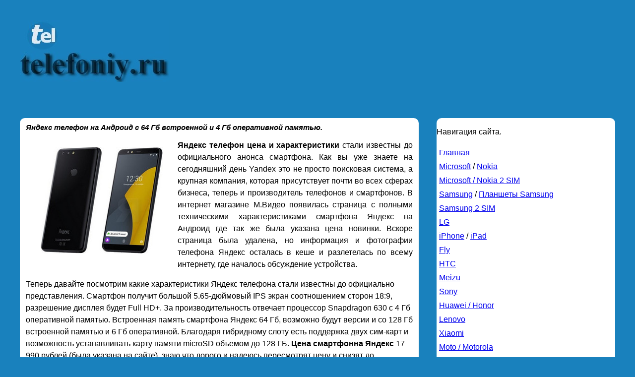

--- FILE ---
content_type: text/html; charset=UTF-8
request_url: https://www.telefoniy.ru/phone/yandex_smartfon.php
body_size: 8210
content:
<!DOCTYPE HTML PUBLIC "-//W3C//DTD HTML 4.0 Transitional//EN">
<HTML xmlns="undefined">
<head><meta name="viewport" content="width=device-width, initial-scale=1.0">
<meta https-equiv="Content-Type" content="text/html; charset=utf-8"/>
<link href="../style2.css" rel="stylesheet" type="text/css"/>
<!-- Yandex.RTB -->
<script>window.yaContextCb=window.yaContextCb||[]</script>
<script src="https://yandex.ru/ads/system/context.js" async></script>
<title>Смартфон Яндекс характеристики цена информация.</title>
<meta name="Description" CONTENT="Характеристики Yandex смартфона: Android 8.1, экран 5.65-дюйма, батарея 3000 mAh, камера двойная 16 Мп + 5 Мп, NFC, 4 Гб оперативной и 64 Гб встроенной памяти + карта памяти microSD.">
</head>
<body id="body"> 

<!--Начало блока контейнера-->
<div id="container1">
   
<!--Начало блока шапки-->
<div id="header">
<img src="../image/logo-telefoniy.jpg" alt="logo telefoniy.ru"></div>
<!-- Конец блока шапки -->
    
<!--Начало блока меню-->
<div id="menu">

</div>
<!--Конец блока меню-->
   
<!--Начало центрального блока и правой колонки-->
<div id="container2">
<div id="content1">

<!------------Начало центрального блока--------------->
<div id="center">     

<!--Начало блока со страницами Phone-->
<div id="pomosh">

<!--Начало блока Phone soderjanie-->
<div id="pomosh_soderjanie">
 
<h1>Яндекс телефон на Андроид с 64 Гб встроенной и 4 Гб оперативной памятью.</h1>

<!-- Yandex.RTB R-A-229679-1 -->
<div id="yandex_rtb_R-A-229679-1"></div>
<script>
window.yaContextCb.push(() => {
    Ya.Context.AdvManager.render({
        "blockId": "R-A-229679-1",
        "renderTo": "yandex_rtb_R-A-229679-1"
    })
})
</script>
<p align="justify">
<img src="image/yandex_smartfon.jpg" alt="Яндекс телефон" title="Яндекс смартфон" align="left" hspace="30" vspace="15"> <strong>Яндекс телефон цена и характеристики</strong> стали известны до официального анонса смартфона. Как вы уже знаете на сегодняшний день Yandex это не просто поисковая система, а крупная компания, которая присутствует почти во всех сферах бизнеса, теперь и производитель телефонов и смартфонов. В интернет магазине М.Видео появилась страница с полными техническими характеристиками смартфона Яндекс на Андроид где так же была указана цена новинки. Вскоре страница была удалена, но информация и фотографии телефона Яндекс осталась в кеше и разлетелась по всему интернету, где началось обсуждение устройства.</p>

<p>Теперь давайте посмотрим какие характеристики Яндекс телефона стали известны до официально представления. Смартфон получит большой 5.65-дюймовый IPS экран соотношением сторон 18:9, разрешение дисплея будет Full HD+. За производительность отвечает процессор Snapdragon 630 с 4 Гб оперативной памятью. Встроенная память смартфона Яндекс 64 Гб, возможно будут версии и со 128 Гб встроенной памятью и 6 Гб оперативной. Благодаря гибридному слоту есть поддержка двух сим-карт и возможность устанавливать карту памяти microSD объемом до 128 ГБ. <strong>Цена смартфонна Яндекс</strong> 17 990 рублей (была указана на сайте), знаю что дорого и надеюсь пересмотрят цену и снизят до оптимальной и конкурентоспособной. Сейчас полно смартфонов с такими же характеристиками и на порядок ниже по цене.</p>

<p>Основные характеристики Яндекс телефона: операционная система Android 8.1, 5.65-дюймовый FHD+ экран, процессор Snapdragon 630, батарея емкостью 3000 mAh, сканер отпечатков пальцев на задней части корпуса, основная камера двойная 16 Мп + 5 Мп, оперативная память 4 Гб, встроенная память 64 Гб, технология NFC для бесконтактных платежей.</p>

<p><ul>
<li>Более подробные характеристики и отзывы к телефону Яндекс смотрите ниже.</li>
<li>Вам известны плюсы и минусы, есть полезная информация или советы к смартфону?</li>
<li>Добавьте пожалуйста отзыв и помогите другим сделать правильный выбор!</li>
<li>Спасибо за отзывчивость, дополнительную информацию или полезные советы!!!</li> 
</ul>
</p>

<!-- Yandex.RTB R-A-229679-2 -->
<div id="yandex_rtb_R-A-229679-2"></div>
<script>
window.yaContextCb.push(() => {
    Ya.Context.AdvManager.render({
        "blockId": "R-A-229679-2",
        "renderTo": "yandex_rtb_R-A-229679-2"
    })
})
</script>
<h2>Все характеристики смартфона Yandex 64GB/4GB.</h2>
<p>
<ul id="ul_xarakteristiki_phone">
<li>SIM-карта: 2 сим карты</li>
<li>Операционная система: Android 8.1/ предустановлен ассистент Алиса</li>
<li>Процессор: Snapdragon 630</li>
<li>Графический процессор: есть</li>
<li>Экран: диагональ 5.65"/ IPS/ FHD+ разрешение 2160 x 1080 пикселей/ соотношение сторон дисплея 18:9</li>
<li>Камера основная: двойная 16 Мп + 5 Мп/ автофокус/ вспышка</li>
<li>Фронтальная камера: есть/ вспышка</li>
<li>Видеокамера: есть запись видео</li>
<li>Аккумулятор: 3000 mAh</li>
<li>Память оперативная: 4 Гб</li>
<li>Память встроенная: 64 Гб</li>
<li>Карта памяти: MicroSD до 128 ГБ/ совмещен со слотом для симкарты</li>
<li>Wi-Fi технология: есть</li>
<li>Wi-Fi точка доступа: есть/ раздать интернет на другие телефоны или иные устройства</li>
<li>Bluetooth: есть</li>
<li>NFC: есть/ бесконтактные платежи, оплата покупок с телефона</li>
<li>3G: поддерживает</li>
<li>4G-LTE: поддерживает</li>
<li>USB разъем: USB Type-C</li>
<li>Разъем для наушников 3.5 мм: есть</li>
<li>Навигация: GPS/ А-GPS/ ГЛОНАСС</li>
<li>Сканер отпечатков пальцев: есть</li>
<li>FM радио: есть</li>
<li>Функция фонарик: есть</li>
<li>Цвет: </li>
<li>Размер: (Ш.В.Т.) </li>
<li>Вес: </li>
</ul>
</p>

<!-- Yandex.RTB R-A-229679-3 -->
<div id="yandex_rtb_R-A-229679-3"></div>
<script>
window.yaContextCb.push(() => {
    Ya.Context.AdvManager.render({
        "blockId": "R-A-229679-3",
        "renderTo": "yandex_rtb_R-A-229679-3"
    })
})
</script> 
</div>
<!--Конец блока Phone soderjanie-->
&nbsp;

<!--Начало блока Phone otziv-->
<div id="pomosh_otziv">

<h3>Добавить отзывы к Яндекс телефону, отзывы владельцев смартфона от Yandex.</h3>
 
<div>

<form action="#" method="post">
<p><label> Ваше имя *:</label><br>
<input type="text" name="name"></p>
<p><label> E-mail: </label><br>
<input type="text" name="email"></p>
<p><label> Сообщение *:<br>
<textarea name="text" cols="35" rows="5"></textarea></label></p>
<p>Введите сумму чисел с картинки *:<br> 
<input name="summa" type="text" size="10" maxlength="5"><br><br><img src="../image/sum.gif" alt="Сумма чисел" width="80" height="50"></p>
<p><input type="submit" value="Добавить отзыв"></p>
</form>
<p><a href="yandex_smartfon.php">

<button style="background:#00FF00"> ОБНОВИТЬ СТРАНИЦУ С ОТЗЫВАМИ </button></a></p>

<p>
<hr><u>Автор:Ћеонид
</u><br>03-12-2018
<br>11
 час. 01
 мин.<br/>Сообщение:<br>÷ена завышена, по любому придетс¤ снизить иначе будут проданы единицы. ¬се равно желаю успехов в производстве телефонов яндексу!
<br></p>
</div>

</div>
<!--Конец блока Phone otziv-->
&nbsp;
  
<br>
<div id="stranici"><img id="imgobtekanie4" src="../image/smartfon-s-luchshey-kameroy-2020.jpg" alt="смартфон с лучшей камерой 2025"> <a href="../mobile/smartfon_s_luchshey_kameroy.php" title="смартфон с самой лучшей камерой" target="_blank">Смартфоны с самой лучшей камерой 2025</a>. В рейтинге предоставлены телефоны с самой лучшей камерой на сегодняшний день.</div>
<div id="stranici2"><img id="imgobtekanie5" src="../image/telefon-besplatno.jpg" alt="бесплатные телефоны"> <a href="../akcii_i_vosnagrajdeniy/besplatnie-telefoni.php" title="бесплатные телефоны" target="_blank">Бесплатно телефон по акции</a>. Бесплатные телефоны, смартфоны сенсорные и кнопочные как брендовых производителей Samsung, iPhone так и малоизвестных.</div>

<!-- Yandex.RTB R-A-229679-4 -->
<div id="yandex_rtb_R-A-229679-4"></div>
<script>
window.yaContextCb.push(() => {
    Ya.Context.AdvManager.render({
        "blockId": "R-A-229679-4",
        "renderTo": "yandex_rtb_R-A-229679-4"
    })
})
</script>
&nbsp;<br>
  
<!--Начало блока Phone страницы-->
<div pomosh_stranici>
</div>
<!--Конец блока Phone страницы-->

</div>
&nbsp;
 
</div>
<!-------------Конец центрального блока--------------->

<!--Начало правого блока-->
<div id="prav_blok"> 
</div>
<!--Конец правого блока-->
 
</div>
    
<!--Конец центрального блока и правой колонки-->
 
<!--Начало левого блока-->
<div id="lev_blok">
<div id="left">
<p>Навигация сайта.</p>
<nav>
<ul id="ul_lev_menu_2">
<li><a href="../" title="Главная страница telefoniy.ru" target="_blank">Главная</a></li>
<li><a href="../nokia/glavnay.php" title="Новинки Microsoft и Nokia" target="_blank">Microsoft</a>&nbsp;/&nbsp;<a href="../nokia/" title="Смартфоны Nokia" target="_blank">Nokia</a></li>
<li><a href="../nokia/glavnay_2_sim.php" title="Телефоны и смартфоны Microsoft и Nokia с двумя сим картами." target="_blank">Microsoft / Nokia 2 SIM</a></li>
<li><a href="../Samsung/" title="Телефоны и смартфоны Самсунг" target="_blank">Samsung</a>&nbsp;/&nbsp;<a href="../tablets_samsung/" title="Планшеты Самсунг" target="_blank">Планшеты Samsung</a></li>
<li><a href="../Samsung/glavnay-2-sim.php" title="Самсунг с двумя сим картами" target="_blank">Samsung 2 SIM</a></li>
<li><a href="../lg/" title="Смартфоны и телефоны LG" target="_blank">LG</a></li>
<li><a href="../apple/" title="Смартфоны Apple iPhone" target="_blank">iPhone</a>&nbsp;/&nbsp;<a href="../ipad/" title="Планшеты iPad" target="_blank">iPad</a></li>
<li><a href="../fly/" title="Смартфоны и телефоны Fly" target="_blank">Fly</a></li>
<li><a href="../htc/" title="Смартфоны и телефоны HTC" target="_blank">HTC</a></li>
<li><a href="../meizu/" title="Meizu - мощные, элегантные смартфоны" target="_blank">Meizu</a></li>
<li><a href="../sony/" title="Смартфоны Sony, мощные новинки Сони" target="_blank">Sony</a></li>
<li><a href="../huawei/" title="Смартфоны Huawei, телефоны Хуавей" target="_blank">Huawei / Honor</a></li>
<li><a href="../lenovo/" title="Смартфоны Lenovo, телефоны Леново" target="_blank">Lenovo</a></li>
<li><a href="../xiaomi/" title="Смартфоны Xiaomi, телефоны Ксиоми" target="_blank">Xiaomi</a></li>
<li><a href="../moto/" title="Смартфоны Motorola, телефоны Мото" target="_blank">Moto / Motorola</a></li>
<li><a href="../neffos/" title="Смартфоны TP-LINK Neffos, телефоны Неффос" target="_blank">TP-LINK Neffos</a></li>
<li><a href="../elephone/" title="Смартфоны Elephone, телефоны Элефон новинки" target="_blank">Elephone</a></li>
<li><a href="../zte/" title="Смартфоны ZTE. Новинки ЗТЕ" target="_blank">ZTE</a></li>
<li><a href="../leeco/" title="Смартфоны LeEco. Новинки ЛеЕко" target="_blank">LeEco</a></li>
<li><a href="../digma/" title="Смартфоны Digma." target="_blank">Digma</a> &nbsp;/&nbsp; <a href="../planshet_digma/" title="Планшеты Digma" target="_blank">Планшеты Digma</a></li>
<li><a href="../asus/" title="Смартфоны Asus." target="_blank">ASUS</a></li>
<li><a href="../vivo/" title="Смартфоны Vivo все модели" target="_blank">Vivo</a></li>
<li><a href="../oppo/" title="OPPO все модели. Смартфоны ОРРО новинки" target="_blank">OPPO</a></li>
<li><a href="../mobile/" title="Сравнение смартфонов со схожими характеристиками" target="_blank">Смартфоны сравнение</a></li>
<li><a href="../akcii_i_vosnagrajdeniy/dobav_polezniy_sovet_ili_reshenie_problemi_i_poluchi_dengi_na_schet.php" title="Акция! просто добавь полезный совет или решение проблемы и получи деньги на счёт телефона" target="_blank">Акция! деньги на счёт</a></li>
</ul>
<br><br>
<ul id="ul_lev_menu_2">
<li><a href="../pomosh/" target="_blank">Настройки и помощь</a></li>
<li><a href="../vopros-otvet/" title="Вопросы и ответы к телефонам Нокия" target="_blank"> Вопрос? Ответ!</a></li>
<li><a href="../android_pomosh/" title="Помощь и полезные советы для пользователей Android смартфонов и других устройств" target="_blank">Android помощь</a></li>
<li><a href="../pomosh-samsung/" title="Помощь и полезные советы для пользователей смартфонов Самсунг" target="_blank">Samsung помощь</a></li>
<li><a href="../pomosh_huawei/" title="Помощь Huawei Honor" target="_blank">Помощь Huawei Honor</a></li>
<li><a href="../pomosh_xiaomi/" title="Xiaomi помощь" target="_blank">Xiaomi помощь</a></li>
<li><a href="../vopros-otvet-beeline/" title="Полезное советы, вопросы и ответы для абонентов Билайн" target="_blank">Для абонентов Билайн</a></li>
<li><a href="../vopros-otvet-mts/" title="Полезное советы, вопросы и ответы в помощь для абонентов МТС" target="_blank">Для абонентов МТС</a></li>
<li><a href="../vopros-otvet-megafon/" title="Мегафон помощь и полезная информация" target="_blank">Для абонентов Мегафон</a></li>
<li><a href="../tele2-pomosh/kak-voyti-v-lichniy-kabinet-tele2.php" title="Теле2 помощь и полезная информация" target="_blank">Теле2 помощь</a></li>
<li><a href="../dly-computera/" title="Полезное для компьютера" target="_blank">Компьютерная помощь</a></li>
<li><a href="../raznoe/" title="Разные и полезные статьи" target="_blank">Разное</a></li>
<li><a href="../pomosh_iphone/" title="Помощь и полезные советы для пользователей айфона" target="_blank">Айфон помощь</a></li>
<li><a href="../pomosh_fly/" title="Для пользователей Флай" target="_blank">Fly помощь</a></li>
<li><a href="../pomosh_lg/" title="LG помощь и полезные советы для владельцев Лджи" target="_blank">Помощь LG</a></li>
<li><a href="../interesnie_novosti.php" title="Интересные новости в сети" target="_blank">Интересное в сети</a></li>
<li><a href="../pomosh_prilojeniy/" title="Приложения для телефона, смартфона андроида, айфона как скачать и установить" target="_blank">Приложения</a></li>
<li><a href="../forum" title="Нужна помощь? задай свой вопрос на форуме или помоги полезным советом другим пользователям" target="_blank">Форум помощи</a></li>
</ul>
<br><br>
<ul id="ul_lev_menu_2">
<li><a href="../oukitel/" title="OUKITEL смартфоны." target="_blank">Смартфоны OUKITEL</a></li>
<li><a href="../agm/" title="AGM смартфоны." target="_blank">Смартфоны AGM</a></li>
<li><a href="../acer/" title="Acer все смартфоны." target="_blank">Смартфоны Acer</a></li>
<li><a href="../pomosh_texet/" title="Полезные советы для пользователей тексет" target="_blank">teXet полезные советы</a> <a href="../texet/" title="Смартфоны тексет" target="_blank">teXet</a></li>
<li><a href="../pomosh_alcatel/" title="Полезные советы для пользователей Алкатель." target="_blank">Alcatel полезные советы</a> <a href="../alcatel/" title="Смартфоны Алкатель." target="_blank">Alcatel</a></li>
<li><a href="../tecno/" title="Все новинки TECNO" target="_blank">Смартфоны TECNO</a></li>
<li><a href="../inoi/" title="Все новинки телефонов и смартфонов INOI" target="_blank">Смартфоны INOI</a></li>
<li><a href="../pomosh_philips/" title="Филипс помощь и полезные советы" target="_blank">Philips полезные советы</a></li>
<li><a href="../pomosh/zashitniy-kod-nokia.php" title="Как узнать забытый защитный код на телефоне" target="_blank">Узнать забытый защитный код</a></li>
<li><a href="../pomosh/sbros-zashitniy-kod-nokia.php" title="Как сбросить код блокировки, защитный код на телефоне" target="_blank">Сбросить код защиты</a></li>
<li><a href="../pomosh/original-nokia.php" title="проверить телефон Nokia оригинальный или Китайская" target="_blank">Nokia оригинал или нет</a></li>
<li><a href="../pomosh/kod-nokia.php" title="Коды Нокиа" target="_blank">Все коды Nokia</a></li>
<li><a href="../pomosh/intenhet-s-telefona-modem.php" title="Как подключить интернет на компьютере с телефона" target="_blank">Интернет с телефона на ПК</a></li>
<li><a href="../pomosh_asus/propali_kontakti.php" title="Как восстановить пропавшие контакты на Asus" target="_blank">Пропали контакты на Asus</a></li>
<li><a href="../socialnie-seti/" title="Социальные сети Фейсбук, Инстаграм, Одноклассники, ВКонтакте, Мой Мир" target="_blank">Социальные сети</a></li>
<li><a href="../raznoe/kak_otkrit_qiwi_koshelek.php" title="Как открыть Киви Кошелёк. Как зарегистрировать QIWI Кошелек на свой номер телефона" target="_blank">Открыть Киви кошелёк</a></li>
<li><a href="../pomosh_prilojeniy/whatsapp_kak_polzovatsy_skashat_ustanovit_na_telefon.php" title="Что такое WhatsApp и как с ним пользоваться. Установить Ватсап бесплатно на телефоне, Windows Phone, Android, iPhone и компьютере" target="_blank">WhatsApp скачать, установить</a></li>
<li><a href="../pomosh_planshet_samsung/galaxy_tab_3_zavis_chto_delat_kak_perezagruzit.php" title="Завис Самсунг галакси таб 3 что делать. Как выключить или перезагрузить Samsung Galaxy Tab 3 если он завис и не реагирует не на какие действия" target="_blank">Galaxy Tab 3 завис, перезагрузка</a>
<li><a href="../ostorojno-moshenniki/" title="Статьи о видах мошенничества против пользователей телефонов смартфонов планшетов компьютеров ноутбуков и других устройств." target="_blank">Осторожно! Мошенники!</a></li>
</ul>
<br><br>
<ul id="ul_lev_menu_2">
<li><a href="../ssd/" title="Память SSD" target="_blank">SSD твердотелые накопители</a></li>
<li><a href="../tv/" title="Полезная информация к телевизорам" target="_blank">Информация к ТВ устройствам</a></li>
<li><a href="../mobile/smartfon_s_luchshey_kameroy.php" title="Рейтинг камер смартфонов" target="_blank">Смартфоны с лучшей камерой</a></li>
<li><a href="../mobile/smartfoni_s_5g.php" title="Все смартфоны с поддержкой сетей 5G" target="_blank">Смартфоны с 5G</a></li>
<li><a href="../mobile/smartfoni-s-gibkim-ekranom.php" title="Смотреть все гибкие смартфоны" target="_blank">Смартфоны с гибким экраном</a></li>
<li><a href="../mobile/samiy-moshniy-smartfon-v-mire.php" title="Самый мощный смартфон в мире" target="_blank">Самый мощный смартфон 2025</a></li>
<li><a href="../akcii_i_vosnagrajdeniy/besplatnie-telefoni.php" title="Халява как получить мобильный телефон бесплатно" target="_blank">Бесплатные телефоны</a></li>
<li><a href="../phone/" title="Смартфоны новинки" target="_blank">Смартфоны</a></li>
<li><a href="../wi_fi_router/" title="wifi роутеры и полезная информация" target="_blank">wi-fi роутер, настройки</a></li>
<li><a href="../bitovay-texnika.php" title="Бытовая техника" target="_blank">Бытовая техника помощь</a></li>
<li><a href="../printer-pomosh/" title="принтер помощь" target="_blank">Принтер помощь</a></li>
<li><a href="../product-code/" title="Продукт коды к телефонам и смартфонам Нокиа" target="_blank">product code Нокиа</a></li>
</ul>
</nav>
<p>Оставляя отзывы, Вы помогаете
<br>другим сделать правильный выбор.
<br>ВАШЕ МНЕНИЕ ИМЕЕТ ЗНАЧЕНИЕ!!!</p>

</div></div>
<!--Конец левой колонки-->
 
</div>
</div>
	
<!--Начало подвала-->
<div id="footer">
<ul>
<li>Копирование материалов и иной информации с сайта для дальнейшего размещения на других ресурсах разрешена только при наличии прямой (активной) и индексируемой ссылки на сайт www.telefoniy.ru или ссылки на страницу  где взята информация!
<br>Спасибо за понимание и удачи вам в ваших делах!</li>
<li><a href="../zapis-obrat-svyzi.php">Связаться с администратором сайта</a></li>
<li>Владелец сайта telefoniy.ru</li>
<li><a href="../pravila-polzovaniy-saytom.php">Правила пользования сайтом</a></li>
<li>Сайт работает с 2011 по 2025 г.</li>
</ul>

&nbsp;&nbsp;&nbsp;
<!-- Rating@Mail.ru counter -->
<script type="text/javascript">
var _tmr = window._tmr || (window._tmr = []);
_tmr.push({id: "1955620", type: "pageView", start: (new Date()).getTime()});
(function (d, w, id) {
  if (d.getElementById(id)) return;
  var ts = d.createElement("script"); ts.type = "text/javascript"; ts.async = true; ts.id = id;
  ts.src = (d.location.protocol == "https:" ? "https:" : "http:") + "//top-fwz1.mail.ru/js/code.js";
  var f = function () {var s = d.getElementsByTagName("script")[0]; s.parentNode.insertBefore(ts, s);};
  if (w.opera == "[object Opera]") { d.addEventListener("DOMContentLoaded", f, false); } else { f(); }
})(document, window, "topmailru-code");
</script><noscript><div style="position:absolute;left:-10000px;">
<img src="//top-fwz1.mail.ru/counter?id=1955620;js=na" style="border:0;" height="1" width="1" alt="Рейтинг@Mail.ru" />
</div></noscript>
<!-- //Rating@Mail.ru counter -->

<script> <!-- Для быстрой загрузки стилей css -->
if (navigator.userAgent.indexOf("Firefox")>=0) {
    var elms = document.querySelectorAll('link[rel=preload][as=style]');
    for (i=0; i<elms.length; i++) {
      elms[i].rel="stylesheet";
    }
}
</script>

<script type='text/javascript'> <!-- Для плавной загрузки объявлений -->
//<![CDATA[
// Lazy Load AdSense
var lazyadsense=!1;window.addEventListener("scroll",function(){(0!=document.documentElement.scrollTop&&!1===lazyadsense||0!=document.body.scrollTop&&!1===lazyadsense)&&(!function(){var e=document.createElement("script");e.type="text/javascript",e.async=!0,e.src="https://pagead2.googlesyndication.com/pagead/js/adsbygoogle.js";var a=document.getElementsByTagName("script")[0];a.parentNode.insertBefore(e,a)}(),lazyadsense=!0)},!0);
//]]>
</script>

<script type='text/javascript'> <!-- Для плавной загрузки -->
//<![CDATA[
// Lazy Load RSY
var lazyrsy=!1;window.addEventListener("scroll",function(){(0!=document.documentElement.scrollTop&&!1===lazyrsy||0!=document.body.scrollTop&&!2===lazyrsy)&&(!function(){var e=document.createElement("script");e.type="text/javascript",e.async=!0,e.src="//an.yandex.ru/system/context.js";var a=document.getElementsByTagName("script")[0];a.parentNode.insertBefore(e,a)}(),lazyrsy=!0)},!0);
//]]>
</script></div>
<!--Конец подвала-->
 
</div>
<!--Конец блока контейнера-->
 
</body>
</html>

--- FILE ---
content_type: text/css
request_url: https://www.telefoniy.ru/style2.css
body_size: 4326
content:
#body {     /*Боди*/
           margin:0px;
           padding:0px;
           height:100%;       
           width:99%;
           max-width:1200px;
           font-size: 15px;
           font-family: verdana, geneva, sans-serif;  /*Определяем вид и семейство текста*/
           font-style: normal;    /*Нормальный текст без наклонов и тд*/
           margin: 0 auto;   /* Выравнивание контейнера по центру*/
           /*background-image:url(image/0000.jpg);    /*Фоновое изображение*/
           background-color: #1981bd;  /* Цвет фона*/
           }
	
    h1{
	font-size: 15px;       /*Размер текста*/
        font-family: Verdana, Geneva, Sans-serif;  /*Определяем вид и семейство текста*/
	font-style: oblique;    /*Наклон текста*/
	font-weight: bold;   /*Задаем жирный текст*/
        }
    
    h2{
	font-size: 15px;       /*Размер текста*/
        font-family: Verdana, Geneva, Sans-serif;  /*Определяем вид и семейство текста*/
	font-style: oblique;    /*Наклон текста*/
	font-weight: bold;   /*Задаем жирный текст*/
        }
	
    h3{
	font-size: 15px;       /*Размер текста*/
        font-family: Verdana, Geneva, Sans-serif;  /*Определяем вид и семейство текста*/
	font-style: oblique;    /*Наклон текста*/
	font-weight: bold;   /*Задаем жирный текст*/
        }
	 
       p{font: 16px/24px Verdana, Geneva, sans-serif;
         } 
    
  #p1{font: 10px/12px Verdana, Geneva, sans-serif;
        } 
	
 #p2{font-size :15px;
	font-family: Verdana, Geneva, Sans-serif;  /*Определяем вид и семейство текста*/
        font-style: normal;    /*Нормальный текст без наклонов и тд*/
        }

 img {
        max-width: 100%;
        height: auto;
        width: auto\9; /* ie8 */
        }

#imgobtekanie, #imgobtekanie2, #imgobtekanie3, #imgobtekanie4, #imgobtekanie5 {
               float:left;
               margin: 4px 10px 6px 0px;
               }

#stranici, #stranici2 {
	   /*width: 100%;
           background-color: #FFFFFF;
	   margin-top: 10px;     /*Отступ блока от верхнего блока*/
           margin-bottom: 10px;     /*Отступ блока от нижнего блока*/
           border-style: solid;
           border-width:1px;
           border-color:#1981bd;
           border-radius:10px;          /*Закругление блока див*/
           -webkit-border-radius:10px;  /*Закругление блока див для поддержки в браузерах на основе webkit (Google Chrome и Safari).*/
           -moz-border-radius:10px;     /*Закругление блока див для поддержки в браузере Firefox. Без него будет просто квадрат*/
           -khtml-border-radius:10px;   /*Закругление блока див для поддержки в браузере Konquerer. Это из мира Linux.*/
           padding: 1px 3px 1px 3px;    /*Отступ внутри блока от краев сверху справа снизу слева*/
           overflow: hidden;       /*Чтоб блок див растягивался по высоте картинки*/
           }
/*----------------------------------Самое начало----------------------------------------*/
	

 #container1 {     /*Контейнер див главный*/
	            width: 100%;
                    max-width:1200px;
                    margin: 0 auto;   /* Выравнивание контейнера по центру*/
                    margin-top: 40px;     /*Отступ блока от верхнего блока*/
        
                    }
 /*----------------------------------Шапка----------------------------------------*/
	

 #header {     /*Шапка*/
               /*background-image:url(image/001.jpg);    /*Фоновое изображение*/
               /*background:#FFFFFF;     /*Фоновый цвет блока*/
               margin-top: 10px;     /*Отступ блока от верхнего блока*/
               width:100%;    /*Ширина шапки*/
               height: 193px;        /*Высота шапки*/
               margin: 0 auto;   /* Выравнивание контейнера по центру*/
               border-radius:10px;   /*Закругление блока див*/
               -webkit-border-radius:10px;   /*Закругление блока див для поддержки в браузерах на основе webkit (Google Chrome и Safari).*/
               -moz-border-radius:10px;    /*Закругление блока див для поддержки в браузере Firefox. Без него будет просто квадрат*/
               -khtml-border-radius:10px;   /*Закругление блока див для поддержки в браузере Konquerer. Это из мира Linux.*/
               margin: 0 auto;   /* Выравнивание контейнера по центру*/
               font-size: 24px;
               }

  ul {
      list-style-type: none;  /*маркированный список без маркеров*/
      }

 /*----------------------------------Меню----------------------------------------*/
	

  #menu {     /*Меню*/
              background:#65a8c7;                    /*Фоновый цвет блока*/
              width:100%;       /*Ширина меню*/
              height: 0px;        /*Высота меню*/
              margin: 0 auto;   /* Выравнивание контейнера по центру*/
              border-radius:10px;   /*Закругление блока див*/
              -webkit-border-radius:10px;   /*Закругление блока див для поддержки в браузерах на основе webkit (Google Chrome и Safari).*/
              -moz-border-radius:10px;    /*Закругление блока див для поддержки в браузере Firefox. Без него будет просто квадрат*/
              -khtml-border-radius:10px;   /*Закругление блока див для поддержки в браузере Konquerer. Это из мира Linux.*/
              }



 
 /*----------------------------------Див с общим содержанием сайта----------------------------------------*/


 #container2 {     /*Див с общим содержанием сайта*/
                    width: 100%;     /*Ширина*/
                    margin: 0 auto;   /* Выравнивание контейнера по центру*/
                    margin-left:0px;
	            }

    #content1 {    /*Див с содержанием страницы и правого блока*/
   
   
                    }
 
 /*----------------------------------Центральный блок----------------------------------------*/

#center {      /*Содержание сайта центральный блок*/
	
             margin-top: 5px;     /*Отступ блока от верхнего блока*/
             background:#FFFFFF;     /*Фоновый цвет блока*/
             width: 65%;     /*ширина*/
	     float: left;     /*Обтекание элементов*/
	     min-width:300px;
	     border-radius:10px;   /*Закругление блока див*/
             -webkit-border-radius:10px;   /*Закругление блока див для поддержки в браузерах на основе webkit (Google Chrome и Safari).*/
             -moz-border-radius:10px;    /*Закругление блока див для поддержки в браузере Firefox. Без него будет просто квадрат*/
             -khtml-border-radius:10px;   /*Закругление блока див для поддержки в браузере Konquerer. Это из мира Linux.*/
             padding: 0% 1% 0% 1%;  /*Отступ текста от краев сверху справа снизу слева*/
       
       
             }
	


/*-------------Блоки с телефонами главной страницы----------*/

#phone_glavniy {     /*Див главный*/	
                         /*background-image:url(image/0000.jpg);    /*Фоновое изображение*/
                         background-color: #1981bd;  /*Цвет фона*/
                         margin: 0 auto;   /* Выравнивание контейнера по центру*/
    
                         width: 98%;     /*Ширина блока*/
    
                         height: 200px;     /*Высота блока*/
                         margin: 0 auto;   /* Выравнивание контейнера по центру*/
                         border-radius:10px;   /*Закругление блока див*/
                         -webkit-border-radius:10px;   /*Закругление блока див для поддержки в браузерах на основе webkit (Google Chrome и Safari).*/
                         -moz-border-radius:10px;    /*Закругление блока див для поддержки в браузере Firefox. Без него будет просто квадрат*/
                         -khtml-border-radius:10px;   /*Закругление блока див для поддержки в браузере Konquerer. Это из мира Linux.*/
	                 padding: 3px 3px 3px 1px;     /*Отступ внутри блока от краев сверху справа снизу слева*/ 
	                 }
    
#phone_novinki {     /*Див Новинки*/
	                 /*background-image:url(image/0000.jpg);    /*Фоновое изображение*/
                         background-color: #1981bd;  /*Цвет фона*/
                         margin: 0 auto;   /* Выравнивание контейнера по центру*/
                         width: 100%;     /*Ширина блока*/
         
	                 font-weight: bold;   /*Задаем жирный текст*/
	                 font-size: 13px;
	                 }

#phone_cent_prav {    /*Див с центральным и правым блоком*/
                             width: 67%;  /*Ширина блока*/
	                    /*float: right;   /*Обтекание элементов*/
	                    /*background-image:url(image/0000.jpg);    /*Фоновое изображение*/
                           background-color: #1981bd;  /*Цвет фона*/ 
                           }
    
#phone_centr {     /*Центральный блок*/
	              font-size: 13px;       /*Размер текста*/
	              background:#FFFFFF;  /*Фоновый цвет фона*/
                      width: 32%;   /*Ширина блока*/
	              height: 96%;     /*Высота блока*/
	              float: right;   /*Обтекание элементов*/
	              margin-left:6px;   /*Отступ от левого блока*/
	              margin-right:6px;   /*Отступ от правого блока*/
	              border-radius:10px;   /*Закругление блока див*/
                      -webkit-border-radius:10px;   /*Закругление блока див для поддержки в браузерах на основе webkit (Google Chrome и Safari).*/
                      -moz-border-radius:10px;    /*Закругление блока див для поддержки в браузере Firefox. Без него будет просто квадрат*/
                      -khtml-border-radius:10px;   /*Закругление блока див для поддержки в браузере Konquerer. Это из мира Linux.*/
	              padding: 4px 1px 4px 1px;     /*Отступ внутри блока от краев сверху справа снизу слева*/
	              }
	
#phone_centr img {
                            height: 150px;
                            }


#phone_prav {     /*Правый блок*/
                     font-size: 13px;       /*Размер текста*/
	             background:#FFFFFF;  /*Фоновый цвет фона*/
	             width: 32%;     /*Ширина блока*/
	             height: 96%;     /*Высота блока*/
	             float: right;     /*Обтекание элементов*/
                     border-radius:10px;   /*Закругление блока див*/
                     -webkit-border-radius:10px;   /*Закругление блока див для поддержки в браузерах на основе webkit (Google Chrome и Safari).*/
                     -moz-border-radius:10px;    /*Закругление блока див для поддержки в браузере Firefox. Без него будет просто квадрат*/
                     -khtml-border-radius:10px;   /*Закругление блока див для поддержки в браузере Konquerer. Это из мира Linux.*/
	             padding: 4px 4px 4px 2px;     /*Отступ внутри блока от краев сверху справа снизу слева*/
	             }

#phone_prav img {
                           height: 150px;
                           }

	
#phone_lev {     /*Левый блок*/
	           font-size: 13px;       /*Размер текста*/
	           background:#FFFFFF;  /*Фоновый цвет фона*/
	           width: 31%;   /*Ширина блока*/
	           height: 96%;     /*Высота блока*/
	           float: right;   /*Обтекание элементов*/
	           border-radius:10px;   /*Закругление блока див*/
                   -webkit-border-radius:10px;   /*Закругление блока див для поддержки в браузерах на основе webkit (Google Chrome и Safari).*/
                   -moz-border-radius:10px;    /*Закругление блока див для поддержки в браузере Firefox. Без него будет просто квадрат*/
                   -khtml-border-radius:10px;   /*Закругление блока див для поддержки в браузере Konquerer. Это из мира Linux.*/
	           padding: 4px 4px 4px 3px;     /*Отступ внутри блока от краев сверху справа снизу слева*/
                   }

#phone_lev img {
                         height: 150px;
                         }	
	
#phone_tekst_1 {
	                  /*background-image:url(image/0000.jpg);    /*Фоновое изображение*/
                         background-color: #1981bd;  /*Цвет фона*/
	                 }


#stranici_phone{
	                width: 98%;   /*Ширина блока*/
	                /*height: 30px;     /*Высота блока*/
                        /*background-image:url(image/0000.jpg);    /*Фоновое изображение*/	
                        background-color: #1981bd;  /*Цвет фона*/
	                margin: 0 auto;   /* Выравнивание контейнера по центру*/
                        border-radius:10px;   /*Закругление блока див*/
                        -webkit-border-radius:10px;   /*Закругление блока див для поддержки в браузерах на основе webkit (Google Chrome и Safari).*/
                        -moz-border-radius:10px;    /*Закругление блока див для поддержки в браузере Firefox. Без него будет просто квадрат*/
                        -khtml-border-radius:10px;   /*Закругление блока див для поддержки в браузере Konquerer. Это из мира Linux.*/
                        padding: 1px 3px 1px 3px;     /*Отступ внутри блока от краев сверху справа снизу слева*/
                        }

#novie_stranici{
	               width: 98%;   /*Ширина блока*/
                       /*background-image:url(image/0000.jpg);    /*Фоновое изображение*/	
                       background-color: #1981bd;  /*Цвет фона*/
	               margin: 0 auto;   /* Выравнивание контейнера по центру*/
                       border-radius:10px;   /*Закругление блока див*/
                       -webkit-border-radius:10px;   /*Закругление блока див для поддержки в браузерах на основе webkit (Google Chrome и Safari).*/
                       -moz-border-radius:10px;    /*Закругление блока див для поддержки в браузере Firefox. Без него будет просто квадрат*/
                       -khtml-border-radius:10px;   /*Закругление блока див для поддержки в браузере Konquerer. Это из мира Linux.*/
                       padding: 1px 3px 1px 3px;     /*Отступ внутри блока от краев сверху справа снизу слева*/
                       }

#novie_stranici_2{
	                  width: 97%;   /*Ширина блока*/
                          /*height: 94%;     /*Высота блока*/
                          /*background-image:url(image/0000.jpg);    /*Фоновое изображение*/	
                          background:#FFFFFF;                    /*Фоновый цвет блока*/
	                  margin: 0 auto;   /* Выравнивание контейнера по центру*/
                          border-radius:10px;   /*Закругление блока див*/
                          -webkit-border-radius:10px;   /*Закругление блока див для поддержки в браузерах на основе webkit (Google Chrome и Safari).*/
                          -moz-border-radius:10px;    /*Закругление блока див для поддержки в браузере Firefox. Без него будет просто квадрат*/
                          -khtml-border-radius:10px;   /*Закругление блока див для поддержки в браузере Konquerer. Это из мира Linux.*/
                          padding: 1px 3px 1px 3px;     /*Отступ внутри блока от краев сверху справа снизу слева*/
                          overflow: hidden;       /*Чтоб блок див растягивался по высоте картинки*/
                          }

#novie_stranici_2 img {
                                  /*height: 150px;        /*Высота картинки в блоке див*/
                                  /*max-height: 300px;         /*Максимальная высота картинки в блоке див*/
                                  /*max-width: 300px;         /*Максимальная ширина картинки в блоке див*/
                                  }
	
 /*----------------------------------Левый блок----------------------------------------*/
	
	
#left {                   /*Левый блок*/

         float: left;                /*Обтекание элементов*/
         margin-left:3%;
         margin-top: 5px;     /*Отступ блока от верхнего блока*/	
      
         width: 30%;            /*Ширина блока*/
         min-width:300px;        /*минимальная ширина блока*/      
         min-height: 100%;
         background:#FFFFFF;     /*Фоновый цвет блока*/
      
         rder-radius:10px;   /*Закругление блока див*/
         -webkit-border-radius:10px;   /*Закругление блока див для поддержки в браузерах на основе webkit (Google Chrome и Safari).*/
         -moz-border-radius:10px;    /*Закругление блока див для поддержки в браузере Firefox. Без него будет просто квадрат*/
         -khtml-border-radius:10px;   /*Закругление блока див для поддержки в браузере Konquerer. Это из мира Linux.*/   
         margin-bottom: 5px;     /*Отступ блока от нижнего блока*/
      
         }

 

 #lev_menu_1 {     /*Левый блок*/
	
                       }

 #ul_lev_menu_2 {     /*Левый блок*/
                           margin:0;    /*Отступ списка*/
                           padding:0;    /*Отступ списка*/
           
                           list-style-position:inside;  /*Расположение списка*/ 
                           /*list-style-image: url(image/marker_1.jpg);   /*картинка маркер*/
                           /*line-height:13px;   /*Задаем отступ между строчками текста*/
	                   font-size: 16px;
                           }

 #ul_lev_menu_2 li{     /*Левый блок*/
   
	                     padding: 5px;     /*Отступ списка слева*/
	
	                     }

 /*----------------------------------Подвал----------------------------------------*/
		
	
#footer {     /*Подвал*/
	    clear: both;   /*Отменяем обтекание.*/
	
	    margin-top: 5px;     /*Отступ блока от верхнего блока*/
            width: 100%;    /*Ширина блока*/   
	    margin: 0 auto;   /* Выравнивание контейнера по центру*/
  
            }
	
#footer1{     /*Подвал*/
	      clear: both;   /*Отменяем обтекание.*/
	
	      margin-top: 5px;     /*Отступ блока от верхнего блока*/
              height: 1%;     /*высота блока*/
        
	      width: 100%;    /*Ширина блока*/   
	      margin: 0 auto;   /* Выравнивание контейнера по центру*/
  
              }


#footer2{     /*Подвал*/
	      clear: both;   /*Отменяем обтекание.*/
	
	      margin-top: 5px;     /*Отступ блока от верхнего блока*/
              background:#FFFFFF;     /*Фоновый цвет блока*/
       
              min-height: 300px;/*минимальная высота блока*/
        
	      width: 100%;    /*Ширина блока*/   
	      margin: 0 auto;   /* Выравнивание контейнера по центру*/
              border-radius:10px;   /*Закругление блока див*/
              -webkit-border-radius:10px;   /*Закругление блока див для поддержки в браузерах на основе webkit (Google Chrome и Safari).*/
              -moz-border-radius:10px;    /*Закругление блока див для поддержки в браузере Firefox. Без него будет просто квадрат*/
              -khtml-border-radius:10px;   /*Закругление блока див для поддержки в браузере Konquerer. Это из мира Linux.*/
              margin-bottom: 40px;     /*Отступ блока от нижнего блока*/
  
              }


#footer01{
                float: left;
                width:30%;
                }

#footer02{
               float: left;
               width:30%;
               }

#footer03{
               float: left;
               width:30%;
               }

#footer04{
         float: left;
         width:10%;
         }

           

@media screen and (min-width:100px) and (max-width:1024px) {
 
/* размер блока где находятся главный контент и сайдбар*/
 
body #container1 {
   
                           margin-top:40px;
 
                           width: 90%;
                           margin: 0 auto;
                           }
 
/* размер шапки сайта*/
 
body #header #container2 #menu{
                                                   width:90%;
                                                   margin:0 auto;
 
                                                   }
 
/* размер главного контента*/
 
body #center{
 
                     width:98%;
                     float:none; 
                     }


 
/* размер сайдбара*/
 
body #left {
                 margin-left:3%;
                 width:90%;
                 }
 
body #footer{
                    width:98%;
                    margin:0 auto;
                    }

body #footer1 #footer2{
                                   width:100%;
                                   margin:0 auto;
                                   }

#footer01{
               float:none;
               width:100%;
               }

#footer02{
               float:none;       
               width:100%;
               }

#footer03{
               float:none;       
               width:100%;
               }

#footer04{
               float:none;      
               width:100%;
               }
 

}


@media screen and (min-width:100px) and (max-width:768px) {

body #container1 {
                           margin: 0 auto;

                           width:100%;
 
                            }

body #header{
                     width:98%;
                     margin:0 auto;
                     }

body #container2 #center{

                                       margin: 0 auto;
                                       width:95%;
 
                                        }

#phone_glavniy {
                         background:#FFFFFF;     /*Фоновый цвет блока*/

                         }

body #phone_centr{
                             clear: both;   /*Отменяем обтекание.*/
                             width: 100%;
                             height: 100%;
         
                             } 

body #phone_prav{
                            clear: both;   /*Отменяем обтекание.*/
                            width: 100%;
                            height: 100%;
        
                            }  

body #phone_lev{
                          clear: both;   /*Отменяем обтекание.*/
                          width: 100%;
                          height: 100%;
        
                          }  


 
body #left {
                 width:95%;
 
                 }

body #footer{
                    width:98%;
                    margin:0 auto;
                    }

body #footer1 #footer2{
                                   width:100%;
                                   margin:0 auto;
                                   }
 
#footer01{
               float:none;
               width:100%;
               }

#footer02{
               float:none;
               width:100%;
               }

#footer03{
               float:none;
               width:100%;
               }

#footer04{
               float:none;
               width:100%;
               }
 p{font: 20px/30px Verdana, Geneva, sans-serif;
   color: #222;   /*цвет текста*/
   font-weight:300;
   text-align:center;
   }
#p1{font: 15px/15px Verdana, Geneva, sans-serif;
        }
h1,h2,h3{
        font-size: 22px;       
        text-align:center;
        }
ul{
   margin:0;    /*Отступ списка*/
   padding:0;    /*Отступ списка*/
   list-style-position:inside;  /*Расположение списка*/
   line-height:32px;   /*Задаем отступ между строчками текста*/
   font-size: 20px;
   font-weight:300;
  }
}	
